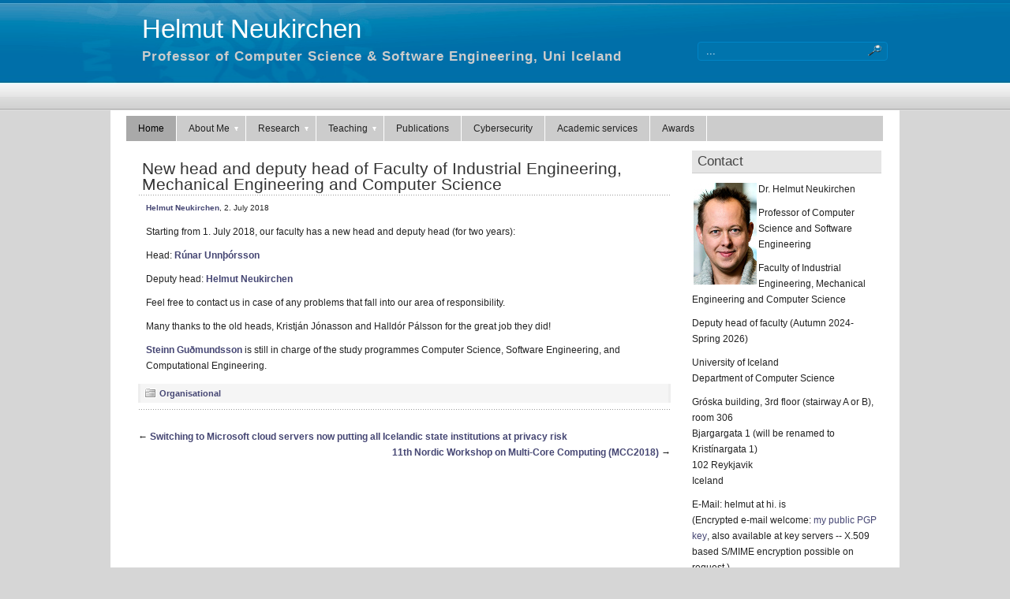

--- FILE ---
content_type: text/html; charset=UTF-8
request_url: https://uni.hi.is/helmut/2018/07/02/new-dean-and-vice-dean-of-faculty-of-industrial-engineering-mechanical-engineering-and-computer-science/
body_size: 32816
content:
<!DOCTYPE html PUBLIC "-//W3C//DTD XHTML 1.0 Transitional//EN" "http://www.w3.org/TR/xhtml1/DTD/xhtml1-transitional.dtd">
<html xmlns="http://www.w3.org/1999/xhtml" lang="en-US">

<head profile="http://gmpg.org/xfn/11">
<meta http-equiv="Content-Type" content="text/html; charset=UTF-8" />

<title>Helmut Neukirchen  &raquo; New head and deputy head of Faculty of Industrial Engineering, Mechanical Engineering and Computer Science</title>
	
<link rel="stylesheet" href="https://uni.hi.is/helmut/wp-content/themes/panorama/style.css" type="text/css" media="screen" />

<link rel="alternate" type="application/rss+xml" title="Helmut Neukirchen RSS Feed" href="https://uni.hi.is/helmut/feed/" />

<link rel="pingback" href="https://uni.hi.is/helmut/xmlrpc.php" />

	<style type="text/css" media="screen">
	@import url("https://uni.hi.is/helmut/wp-content/themes/panorama/rcol.css");
		
	#headerimage{
			background: url("https://uni.hi.is/helmut/wp-content/themes/panorama/header_images/a_rome_street.jpg") top center no-repeat;	}	

	a{
		color: #454673;
	}
		
	a:hover{
		color: #4B5BAD;
	}		
		
				
		
	</style>

	<script type="text/javascript" src="https://uni.hi.is/helmut/wp-content/themes/panorama/scripts/utils.js"></script>
<meta name='robots' content='max-image-preview:large' />
<link rel='dns-prefetch' href='//www.googletagmanager.com' />
<link rel="alternate" title="oEmbed (JSON)" type="application/json+oembed" href="https://uni.hi.is/helmut/wp-json/oembed/1.0/embed?url=https%3A%2F%2Funi.hi.is%2Fhelmut%2F2018%2F07%2F02%2Fnew-dean-and-vice-dean-of-faculty-of-industrial-engineering-mechanical-engineering-and-computer-science%2F" />
<link rel="alternate" title="oEmbed (XML)" type="text/xml+oembed" href="https://uni.hi.is/helmut/wp-json/oembed/1.0/embed?url=https%3A%2F%2Funi.hi.is%2Fhelmut%2F2018%2F07%2F02%2Fnew-dean-and-vice-dean-of-faculty-of-industrial-engineering-mechanical-engineering-and-computer-science%2F&#038;format=xml" />
<style id='wp-img-auto-sizes-contain-inline-css' type='text/css'>
img:is([sizes=auto i],[sizes^="auto," i]){contain-intrinsic-size:3000px 1500px}
/*# sourceURL=wp-img-auto-sizes-contain-inline-css */
</style>
<style id='wp-emoji-styles-inline-css' type='text/css'>

	img.wp-smiley, img.emoji {
		display: inline !important;
		border: none !important;
		box-shadow: none !important;
		height: 1em !important;
		width: 1em !important;
		margin: 0 0.07em !important;
		vertical-align: -0.1em !important;
		background: none !important;
		padding: 0 !important;
	}
/*# sourceURL=wp-emoji-styles-inline-css */
</style>
<style id='wp-block-library-inline-css' type='text/css'>
:root{--wp-block-synced-color:#7a00df;--wp-block-synced-color--rgb:122,0,223;--wp-bound-block-color:var(--wp-block-synced-color);--wp-editor-canvas-background:#ddd;--wp-admin-theme-color:#007cba;--wp-admin-theme-color--rgb:0,124,186;--wp-admin-theme-color-darker-10:#006ba1;--wp-admin-theme-color-darker-10--rgb:0,107,160.5;--wp-admin-theme-color-darker-20:#005a87;--wp-admin-theme-color-darker-20--rgb:0,90,135;--wp-admin-border-width-focus:2px}@media (min-resolution:192dpi){:root{--wp-admin-border-width-focus:1.5px}}.wp-element-button{cursor:pointer}:root .has-very-light-gray-background-color{background-color:#eee}:root .has-very-dark-gray-background-color{background-color:#313131}:root .has-very-light-gray-color{color:#eee}:root .has-very-dark-gray-color{color:#313131}:root .has-vivid-green-cyan-to-vivid-cyan-blue-gradient-background{background:linear-gradient(135deg,#00d084,#0693e3)}:root .has-purple-crush-gradient-background{background:linear-gradient(135deg,#34e2e4,#4721fb 50%,#ab1dfe)}:root .has-hazy-dawn-gradient-background{background:linear-gradient(135deg,#faaca8,#dad0ec)}:root .has-subdued-olive-gradient-background{background:linear-gradient(135deg,#fafae1,#67a671)}:root .has-atomic-cream-gradient-background{background:linear-gradient(135deg,#fdd79a,#004a59)}:root .has-nightshade-gradient-background{background:linear-gradient(135deg,#330968,#31cdcf)}:root .has-midnight-gradient-background{background:linear-gradient(135deg,#020381,#2874fc)}:root{--wp--preset--font-size--normal:16px;--wp--preset--font-size--huge:42px}.has-regular-font-size{font-size:1em}.has-larger-font-size{font-size:2.625em}.has-normal-font-size{font-size:var(--wp--preset--font-size--normal)}.has-huge-font-size{font-size:var(--wp--preset--font-size--huge)}.has-text-align-center{text-align:center}.has-text-align-left{text-align:left}.has-text-align-right{text-align:right}.has-fit-text{white-space:nowrap!important}#end-resizable-editor-section{display:none}.aligncenter{clear:both}.items-justified-left{justify-content:flex-start}.items-justified-center{justify-content:center}.items-justified-right{justify-content:flex-end}.items-justified-space-between{justify-content:space-between}.screen-reader-text{border:0;clip-path:inset(50%);height:1px;margin:-1px;overflow:hidden;padding:0;position:absolute;width:1px;word-wrap:normal!important}.screen-reader-text:focus{background-color:#ddd;clip-path:none;color:#444;display:block;font-size:1em;height:auto;left:5px;line-height:normal;padding:15px 23px 14px;text-decoration:none;top:5px;width:auto;z-index:100000}html :where(.has-border-color){border-style:solid}html :where([style*=border-top-color]){border-top-style:solid}html :where([style*=border-right-color]){border-right-style:solid}html :where([style*=border-bottom-color]){border-bottom-style:solid}html :where([style*=border-left-color]){border-left-style:solid}html :where([style*=border-width]){border-style:solid}html :where([style*=border-top-width]){border-top-style:solid}html :where([style*=border-right-width]){border-right-style:solid}html :where([style*=border-bottom-width]){border-bottom-style:solid}html :where([style*=border-left-width]){border-left-style:solid}html :where(img[class*=wp-image-]){height:auto;max-width:100%}:where(figure){margin:0 0 1em}html :where(.is-position-sticky){--wp-admin--admin-bar--position-offset:var(--wp-admin--admin-bar--height,0px)}@media screen and (max-width:600px){html :where(.is-position-sticky){--wp-admin--admin-bar--position-offset:0px}}

/*# sourceURL=wp-block-library-inline-css */
</style><style id='global-styles-inline-css' type='text/css'>
:root{--wp--preset--aspect-ratio--square: 1;--wp--preset--aspect-ratio--4-3: 4/3;--wp--preset--aspect-ratio--3-4: 3/4;--wp--preset--aspect-ratio--3-2: 3/2;--wp--preset--aspect-ratio--2-3: 2/3;--wp--preset--aspect-ratio--16-9: 16/9;--wp--preset--aspect-ratio--9-16: 9/16;--wp--preset--color--black: #000000;--wp--preset--color--cyan-bluish-gray: #abb8c3;--wp--preset--color--white: #ffffff;--wp--preset--color--pale-pink: #f78da7;--wp--preset--color--vivid-red: #cf2e2e;--wp--preset--color--luminous-vivid-orange: #ff6900;--wp--preset--color--luminous-vivid-amber: #fcb900;--wp--preset--color--light-green-cyan: #7bdcb5;--wp--preset--color--vivid-green-cyan: #00d084;--wp--preset--color--pale-cyan-blue: #8ed1fc;--wp--preset--color--vivid-cyan-blue: #0693e3;--wp--preset--color--vivid-purple: #9b51e0;--wp--preset--gradient--vivid-cyan-blue-to-vivid-purple: linear-gradient(135deg,rgb(6,147,227) 0%,rgb(155,81,224) 100%);--wp--preset--gradient--light-green-cyan-to-vivid-green-cyan: linear-gradient(135deg,rgb(122,220,180) 0%,rgb(0,208,130) 100%);--wp--preset--gradient--luminous-vivid-amber-to-luminous-vivid-orange: linear-gradient(135deg,rgb(252,185,0) 0%,rgb(255,105,0) 100%);--wp--preset--gradient--luminous-vivid-orange-to-vivid-red: linear-gradient(135deg,rgb(255,105,0) 0%,rgb(207,46,46) 100%);--wp--preset--gradient--very-light-gray-to-cyan-bluish-gray: linear-gradient(135deg,rgb(238,238,238) 0%,rgb(169,184,195) 100%);--wp--preset--gradient--cool-to-warm-spectrum: linear-gradient(135deg,rgb(74,234,220) 0%,rgb(151,120,209) 20%,rgb(207,42,186) 40%,rgb(238,44,130) 60%,rgb(251,105,98) 80%,rgb(254,248,76) 100%);--wp--preset--gradient--blush-light-purple: linear-gradient(135deg,rgb(255,206,236) 0%,rgb(152,150,240) 100%);--wp--preset--gradient--blush-bordeaux: linear-gradient(135deg,rgb(254,205,165) 0%,rgb(254,45,45) 50%,rgb(107,0,62) 100%);--wp--preset--gradient--luminous-dusk: linear-gradient(135deg,rgb(255,203,112) 0%,rgb(199,81,192) 50%,rgb(65,88,208) 100%);--wp--preset--gradient--pale-ocean: linear-gradient(135deg,rgb(255,245,203) 0%,rgb(182,227,212) 50%,rgb(51,167,181) 100%);--wp--preset--gradient--electric-grass: linear-gradient(135deg,rgb(202,248,128) 0%,rgb(113,206,126) 100%);--wp--preset--gradient--midnight: linear-gradient(135deg,rgb(2,3,129) 0%,rgb(40,116,252) 100%);--wp--preset--font-size--small: 13px;--wp--preset--font-size--medium: 20px;--wp--preset--font-size--large: 36px;--wp--preset--font-size--x-large: 42px;--wp--preset--spacing--20: 0.44rem;--wp--preset--spacing--30: 0.67rem;--wp--preset--spacing--40: 1rem;--wp--preset--spacing--50: 1.5rem;--wp--preset--spacing--60: 2.25rem;--wp--preset--spacing--70: 3.38rem;--wp--preset--spacing--80: 5.06rem;--wp--preset--shadow--natural: 6px 6px 9px rgba(0, 0, 0, 0.2);--wp--preset--shadow--deep: 12px 12px 50px rgba(0, 0, 0, 0.4);--wp--preset--shadow--sharp: 6px 6px 0px rgba(0, 0, 0, 0.2);--wp--preset--shadow--outlined: 6px 6px 0px -3px rgb(255, 255, 255), 6px 6px rgb(0, 0, 0);--wp--preset--shadow--crisp: 6px 6px 0px rgb(0, 0, 0);}:where(.is-layout-flex){gap: 0.5em;}:where(.is-layout-grid){gap: 0.5em;}body .is-layout-flex{display: flex;}.is-layout-flex{flex-wrap: wrap;align-items: center;}.is-layout-flex > :is(*, div){margin: 0;}body .is-layout-grid{display: grid;}.is-layout-grid > :is(*, div){margin: 0;}:where(.wp-block-columns.is-layout-flex){gap: 2em;}:where(.wp-block-columns.is-layout-grid){gap: 2em;}:where(.wp-block-post-template.is-layout-flex){gap: 1.25em;}:where(.wp-block-post-template.is-layout-grid){gap: 1.25em;}.has-black-color{color: var(--wp--preset--color--black) !important;}.has-cyan-bluish-gray-color{color: var(--wp--preset--color--cyan-bluish-gray) !important;}.has-white-color{color: var(--wp--preset--color--white) !important;}.has-pale-pink-color{color: var(--wp--preset--color--pale-pink) !important;}.has-vivid-red-color{color: var(--wp--preset--color--vivid-red) !important;}.has-luminous-vivid-orange-color{color: var(--wp--preset--color--luminous-vivid-orange) !important;}.has-luminous-vivid-amber-color{color: var(--wp--preset--color--luminous-vivid-amber) !important;}.has-light-green-cyan-color{color: var(--wp--preset--color--light-green-cyan) !important;}.has-vivid-green-cyan-color{color: var(--wp--preset--color--vivid-green-cyan) !important;}.has-pale-cyan-blue-color{color: var(--wp--preset--color--pale-cyan-blue) !important;}.has-vivid-cyan-blue-color{color: var(--wp--preset--color--vivid-cyan-blue) !important;}.has-vivid-purple-color{color: var(--wp--preset--color--vivid-purple) !important;}.has-black-background-color{background-color: var(--wp--preset--color--black) !important;}.has-cyan-bluish-gray-background-color{background-color: var(--wp--preset--color--cyan-bluish-gray) !important;}.has-white-background-color{background-color: var(--wp--preset--color--white) !important;}.has-pale-pink-background-color{background-color: var(--wp--preset--color--pale-pink) !important;}.has-vivid-red-background-color{background-color: var(--wp--preset--color--vivid-red) !important;}.has-luminous-vivid-orange-background-color{background-color: var(--wp--preset--color--luminous-vivid-orange) !important;}.has-luminous-vivid-amber-background-color{background-color: var(--wp--preset--color--luminous-vivid-amber) !important;}.has-light-green-cyan-background-color{background-color: var(--wp--preset--color--light-green-cyan) !important;}.has-vivid-green-cyan-background-color{background-color: var(--wp--preset--color--vivid-green-cyan) !important;}.has-pale-cyan-blue-background-color{background-color: var(--wp--preset--color--pale-cyan-blue) !important;}.has-vivid-cyan-blue-background-color{background-color: var(--wp--preset--color--vivid-cyan-blue) !important;}.has-vivid-purple-background-color{background-color: var(--wp--preset--color--vivid-purple) !important;}.has-black-border-color{border-color: var(--wp--preset--color--black) !important;}.has-cyan-bluish-gray-border-color{border-color: var(--wp--preset--color--cyan-bluish-gray) !important;}.has-white-border-color{border-color: var(--wp--preset--color--white) !important;}.has-pale-pink-border-color{border-color: var(--wp--preset--color--pale-pink) !important;}.has-vivid-red-border-color{border-color: var(--wp--preset--color--vivid-red) !important;}.has-luminous-vivid-orange-border-color{border-color: var(--wp--preset--color--luminous-vivid-orange) !important;}.has-luminous-vivid-amber-border-color{border-color: var(--wp--preset--color--luminous-vivid-amber) !important;}.has-light-green-cyan-border-color{border-color: var(--wp--preset--color--light-green-cyan) !important;}.has-vivid-green-cyan-border-color{border-color: var(--wp--preset--color--vivid-green-cyan) !important;}.has-pale-cyan-blue-border-color{border-color: var(--wp--preset--color--pale-cyan-blue) !important;}.has-vivid-cyan-blue-border-color{border-color: var(--wp--preset--color--vivid-cyan-blue) !important;}.has-vivid-purple-border-color{border-color: var(--wp--preset--color--vivid-purple) !important;}.has-vivid-cyan-blue-to-vivid-purple-gradient-background{background: var(--wp--preset--gradient--vivid-cyan-blue-to-vivid-purple) !important;}.has-light-green-cyan-to-vivid-green-cyan-gradient-background{background: var(--wp--preset--gradient--light-green-cyan-to-vivid-green-cyan) !important;}.has-luminous-vivid-amber-to-luminous-vivid-orange-gradient-background{background: var(--wp--preset--gradient--luminous-vivid-amber-to-luminous-vivid-orange) !important;}.has-luminous-vivid-orange-to-vivid-red-gradient-background{background: var(--wp--preset--gradient--luminous-vivid-orange-to-vivid-red) !important;}.has-very-light-gray-to-cyan-bluish-gray-gradient-background{background: var(--wp--preset--gradient--very-light-gray-to-cyan-bluish-gray) !important;}.has-cool-to-warm-spectrum-gradient-background{background: var(--wp--preset--gradient--cool-to-warm-spectrum) !important;}.has-blush-light-purple-gradient-background{background: var(--wp--preset--gradient--blush-light-purple) !important;}.has-blush-bordeaux-gradient-background{background: var(--wp--preset--gradient--blush-bordeaux) !important;}.has-luminous-dusk-gradient-background{background: var(--wp--preset--gradient--luminous-dusk) !important;}.has-pale-ocean-gradient-background{background: var(--wp--preset--gradient--pale-ocean) !important;}.has-electric-grass-gradient-background{background: var(--wp--preset--gradient--electric-grass) !important;}.has-midnight-gradient-background{background: var(--wp--preset--gradient--midnight) !important;}.has-small-font-size{font-size: var(--wp--preset--font-size--small) !important;}.has-medium-font-size{font-size: var(--wp--preset--font-size--medium) !important;}.has-large-font-size{font-size: var(--wp--preset--font-size--large) !important;}.has-x-large-font-size{font-size: var(--wp--preset--font-size--x-large) !important;}
/*# sourceURL=global-styles-inline-css */
</style>

<style id='classic-theme-styles-inline-css' type='text/css'>
/*! This file is auto-generated */
.wp-block-button__link{color:#fff;background-color:#32373c;border-radius:9999px;box-shadow:none;text-decoration:none;padding:calc(.667em + 2px) calc(1.333em + 2px);font-size:1.125em}.wp-block-file__button{background:#32373c;color:#fff;text-decoration:none}
/*# sourceURL=/wp-includes/css/classic-themes.min.css */
</style>
<script type="text/javascript" src="https://uni.hi.is/helmut/wp-includes/js/jquery/jquery.min.js?ver=3.7.1" id="jquery-core-js"></script>
<script type="text/javascript" src="https://uni.hi.is/helmut/wp-includes/js/jquery/jquery-migrate.min.js?ver=3.4.1" id="jquery-migrate-js"></script>
<script type="text/javascript" id="horizmenu-js-extra">
/* <![CDATA[ */
var horizmenuSettings = {"ap_baseurl":"https://uni.hi.is/helmut/wp-content/themes/panorama"};
//# sourceURL=horizmenu-js-extra
/* ]]> */
</script>
<script type="text/javascript" src="https://uni.hi.is/helmut/wp-content/themes/panorama/scripts/horizmenu.js?ver=6.9" id="horizmenu-js"></script>
<link rel="https://api.w.org/" href="https://uni.hi.is/helmut/wp-json/" /><link rel="alternate" title="JSON" type="application/json" href="https://uni.hi.is/helmut/wp-json/wp/v2/posts/1485" /><link rel="EditURI" type="application/rsd+xml" title="RSD" href="https://uni.hi.is/helmut/xmlrpc.php?rsd" />
<meta name="generator" content="WordPress 6.9" />
<link rel="canonical" href="https://uni.hi.is/helmut/2018/07/02/new-dean-and-vice-dean-of-faculty-of-industrial-engineering-mechanical-engineering-and-computer-science/" />
<link rel='shortlink' href='https://uni.hi.is/helmut/?p=1485' />
<meta name="generator" content="Site Kit by Google 1.168.0" /><link href="https://uni.hi.is/helmut/wp-content/themes/panorama/styles/blue.css" rel="stylesheet" type="text/css" />	
</head>
<body>
<div id="wrapper">

	<div id="header">
	
		<div id="surheader">

		<p>
		<!-- <img style="vertical-align:-3px;" alt="RSS" src="https://uni.hi.is/helmut/wp-content/themes/panorama/styles/blue/feed-icon-16x16.gif" height="16" width="16" /> <a href="https://uni.hi.is/helmut/feed/">Entries RSS</a> | <a href="https://uni.hi.is/helmut/comments/feed/">Comments RSS</a>-->
		</p> 
</div>	
	
	<form method="get" id="searchform" action="https://uni.hi.is/helmut">

				
		<div id="search">
			<input type="text"  onfocus="doClear(this)" value="..." name="s" id="s" />
			<input name="" class="searchsubmit" type="image" src="https://uni.hi.is/helmut/wp-content/themes/panorama/styles/blue/search_icon.gif" value="Go" />
		</div>
				
	</form>

		<h3><a href="https://uni.hi.is/helmut/">Helmut Neukirchen</a></h3><h2>Professor of Computer Science &amp; Software Engineering, Uni Iceland</h2>


	</div>


	
	<div id="container">
		
		<!--<div id="headerimage"></div>-->
	<div id="topmenu">	
	
		<div id="tabs" class="horizmenu">

			<ul>
			
						
			<li class="current_page_item"><a href="https://uni.hi.is/helmut/">Home</a></li>
			
			<li class="page_item page-item-2 page_item_has_children"><a href="https://uni.hi.is/helmut/about/">About Me</a>
<ul class='children'>
	<li class="page_item page-item-9"><a href="https://uni.hi.is/helmut/about/my-public-key-pgp/">My Public Key (PGP)</a></li>
</ul>
</li>
<li class="page_item page-item-20 page_item_has_children"><a href="https://uni.hi.is/helmut/research/">Research</a>
<ul class='children'>
	<li class="page_item page-item-4094"><a href="https://uni.hi.is/helmut/research/icedef-defend-iceland/">ICEDEF –  Defend Iceland  (11/2023-10/2026)</a></li>
	<li class="page_item page-item-4089"><a href="https://uni.hi.is/helmut/research/eyvor-ncc/">Eyvör –  the National Cybersecurity Coordination Centre of Iceland (NCC-IS) (10/2023-9/2025 and follow-up 10/2025-9/2027)</a></li>
	<li class="page_item page-item-4085"><a href="https://uni.hi.is/helmut/research/masters-degree-program-and-research-in-cybersecurity-2023-2025/">Master’s degree program and research in cybersecurity (7/2023-6/2025)</a></li>
	<li class="page_item page-item-2813"><a href="https://uni.hi.is/helmut/research/iot-communication-using-lora-since-2021/">Communication with buoys using LoRa (CommBuoy) (4/2022-3/2023)</a></li>
	<li class="page_item page-item-2428"><a href="https://uni.hi.is/helmut/research/horizon-2020-centre-of-excellence-for-research-on-ai-and-simulation-based-engineering-at-exascale-raise-2021-2023/">Horizon 2020 Centre of Excellence for  Research on AI- and Simulation-Based Engineering at Exascale (RAISE) (2021-2024)</a></li>
	<li class="page_item page-item-1708"><a href="https://uni.hi.is/helmut/research/horizon-2020-european-open-science-cloud-eosc-nordic-2019-2022/">Horizon 2020 European Open Science Cloud (EOSC)-Nordic (2019-2022)</a></li>
	<li class="page_item page-item-1026"><a href="https://uni.hi.is/helmut/research/horizon-2020-future-and-emerging-technologies-programme-deep-extreme-scale-technologies-deep-est/">Horizon 2020 Future and Emerging Technologies programme: Dynamical Exascale Entry Platform - Extreme Scale Technologies (DEEP-EST) (2017-2021)</a></li>
	<li class="page_item page-item-711"><a href="https://uni.hi.is/helmut/research/cost-action-ca15127-association-resilient-communication-services-protecting-end-user-applications-from-disaster-based-failures-recodis/">COST Action CA15127 Resilient communication services protecting end-user applications from disaster-based failures (RECODIS) (2016-2020)</a></li>
	<li class="page_item page-item-1174"><a href="https://uni.hi.is/helmut/research/se4hpc/">SE4HPC: Software Engineering for HPC (since 2017)</a></li>
	<li class="page_item page-item-1278"><a href="https://uni.hi.is/helmut/research/comparison-of-big-data-and-high-performance-computing-platforms-and-applications/">Comparison of Big Data and High-Performance Computing platforms and applications (since 2017)</a></li>
	<li class="page_item page-item-430 page_item_has_children"><a href="https://uni.hi.is/helmut/research/esticc-escience-tools-for-investigating-climate-change-at-high-northern-latitudes/">Nordic Center of Excellence: eSTICC (eScience Tools for Investigating Climate Change at High Northern Latitudes) (2014-2018)</a>
	<ul class='children'>
		<li class="page_item page-item-993"><a href="https://uni.hi.is/helmut/research/esticc-escience-tools-for-investigating-climate-change-at-high-northern-latitudes/arctic-circle-assembly-2017/">Arctic Circle Assembly 2017</a></li>
		<li class="page_item page-item-546"><a href="https://uni.hi.is/helmut/research/esticc-escience-tools-for-investigating-climate-change-at-high-northern-latitudes/workflow-of-coupling-a-continuum-ice-flow-model-and-a-discrete-particle-ice-model/">Workflow of coupling a continuum ice flow model and a discrete particle ice model.</a></li>
	</ul>
</li>
	<li class="page_item page-item-173"><a href="https://uni.hi.is/helmut/research/analysis-of-particle-physics-data-using-the-mapreduce-paradigm/">Analysis of Particle Physics Data Using the MapReduce Paradigm (2012-2013)</a></li>
	<li class="page_item page-item-1262"><a href="https://uni.hi.is/helmut/research/neon-northern-europe-cloud-computing-initiative/">NEON – Northern Europe Cloud Computing initiative (2010)</a></li>
</ul>
</li>
<li class="page_item page-item-19 page_item_has_children"><a href="https://uni.hi.is/helmut/teaching/">Teaching</a>
<ul class='children'>
	<li class="page_item page-item-189"><a href="https://uni.hi.is/helmut/teaching/istqb-certified-tester-foundation-level/">ISTQB Certified Tester (Foundation Level)</a></li>
	<li class="page_item page-item-103"><a href="https://uni.hi.is/helmut/teaching/student-theses/">Student theses</a></li>
</ul>
</li>
<li class="page_item page-item-21"><a href="https://uni.hi.is/helmut/publications/">Publications</a></li>
<li class="page_item page-item-3850"><a href="https://uni.hi.is/helmut/cybersecurity/">Cybersecurity</a></li>
<li class="page_item page-item-43"><a href="https://uni.hi.is/helmut/academic-services/">Academic services</a></li>
<li class="page_item page-item-44"><a href="https://uni.hi.is/helmut/awards/">Awards</a></li>

			</ul>
		</div>
	</div>
		

﻿

<div id="content">
	<div id="content-inner">

<div id="main">


		
				
	<div class="post" id="post-1485">
	
			
		<h2><a href="https://uni.hi.is/helmut/2018/07/02/new-dean-and-vice-dean-of-faculty-of-industrial-engineering-mechanical-engineering-and-computer-science/" rel="bookmark" title="Permanent Link to New head and deputy head of Faculty of Industrial Engineering, Mechanical Engineering and Computer Science">New head and deputy head of Faculty of Industrial Engineering, Mechanical Engineering and Computer Science</a></h2>
		
		<div class="entry">
			<div class="authormeta">
				<a href="https://uni.hi.is/helmut/author/Helmut Neukirchen/" title="Posts by Helmut Neukirchen">Helmut Neukirchen</a>, 2. July 2018			</div>
	
	
				<p>Starting from 1. July 2018, our faculty has a new head and deputy head (for two years):</p>
<p>Head: <a href="https://www.hi.is/staff/runson">Rúnar Unnþórsson</a></p>
<p>Deputy head: <a href="https://www.hi.is/starfsfolk/helmut">Helmut Neukirchen</a></p>
<p>Feel free to contact us in case of any problems that fall into our area of responsibility.</p>
<p>Many thanks to the old heads, Kristján Jónasson and Halldór Pálsson for the great job they did!</p>
<p><a href="https://www.hi.is/starfsfolk/steinng">Steinn Guðmundsson</a> is still in charge of the study programmes Computer Science, Software Engineering, and Computational Engineering.</p>
								<div style="clear:both"></div>
		</div>
	
		<div class="postmetadata">
		
			<p><img style="vertical-align:-5px;" alt="categories" src="https://uni.hi.is/helmut/wp-content/themes/panorama/images/category.gif" height="16" width="16" /> <a href="https://uni.hi.is/helmut/category/organisational/" rel="category tag">Organisational</a> 
			  </p>			
			</div> 
	
		
		<!-- Sýnum ekki comment -->
				
		</div>
		
		


	
	
	<div id="navigation">
	
			<div class="fleft">&larr; <a href="https://uni.hi.is/helmut/2018/06/05/switching-to-microsoft-cloud-servers-now-putting-all-icelandic-state-institutions-at-privacy-risk/" rel="prev">Switching to Microsoft cloud servers now putting all Icelandic state institutions at privacy risk</a></div>
			<div class="fright"><a href="https://uni.hi.is/helmut/2018/09/19/11th-nordic-workshop-on-multi-core-computing-mcc2018/" rel="next">11th Nordic Workshop on Multi-Core Computing (MCC2018)</a> &rarr;</div>
			
			<div style="clear:both;"></div>	
		
	</div>


		
	

	</div> <!-- eof main -->

<!-- begin sidebar -->
<div id="sidebar">




<div class="menu">

<ul>

<li id="text-3" class="widget widget_text"><h3>Contact</h3>			<div class="textwidget"><img class="size-full wp-image-6 alignleft" style="margin: 2px" src="http://uni.hi.is/helmut/files/2016/04/portrait3small.jpg" alt="Photo of Helmut Neukirchen" height="129" width="80">

<p>Dr. Helmut Neukirchen</p>
<p>Professor of Computer Science and Software Engineering</p>
<p>Faculty of Industrial Engineering, Mechanical Engineering and Computer Science</p>
<p>
Deputy head of faculty  (Autumn 2024-Spring 2026)
</p>
<p>
University of Iceland
<br>
Department of Computer Science</p>
<p>
Gróska building, 3rd floor (stairway A or B), room 306<br>
Bjargargata 1 (will be renamed to Kristínargata 1)<br>
102 Reykjavik<br>
Iceland</p>
<p>
E-Mail: helmut at hi. is
<br>
(Encrypted e-mail welcome: <a href="https://uni.hi.is/helmut/about/my-public-key-pgp/">my public PGP key</a>, also available at key servers -- X.509 based S/MIME encryption possible on request.)
<p>
Phone (mobile): 615 2554
</p></div>
		</li><li id="linkcat-158" class="widget widget_links"><h3>University of Iceland</h3>
	<ul class='xoxo blogroll'>
<li><a href="https://english.hi.is/about-ui/schools-and-faculties/school-engineering-and/faculty-industrial-engineering-mechanical-engineering-and">Faculty of Industrial Engineering, Mechanical Engineering and Computer Science</a></li>
<li><a href="https://english.hi.is/school_of_engineering_and_natural_sciences">School of Engineering and Natural Sciences</a></li>
<li><a href="https://english.hi.is/about-ui/schools-and-faculties/school-engineering-and-natural-sciences/administration-and-staff">Staff at the School of Engineering and Natural Sciences, inlcuding Faculty of Industrial Engineering, Mechanical Engineering and Computer Science</a></li>
<li><a href="https://english.hi.is/" title="English homepage of the University of Iceland">University of Iceland</a></li>

	</ul>
</li>
<li id="meta-5" class="widget widget_meta"><h3>Meta</h3>
		<ul>
						<li><a href="https://uni.hi.is/helmut/wp-login.php">Log in</a></li>
			<li><a href="https://uni.hi.is/helmut/feed/">Entries feed</a></li>
			<li><a href="https://uni.hi.is/helmut/comments/feed/">Comments feed</a></li>

			<li><a href="https://wordpress.org/">WordPress.org</a></li>
		</ul>

		</li>
</ul>
</div>



</div><!-- end sidebar -->

<div style="clear:both;"></div>


</div>
</div> <!-- eo content -->
</div><!-- eo container -->
	
	
	<div id="footer">
	
	<!--<div id="footer-inner">
		<p>Helmut Neukirchen is powered by <a href="http://wordpress.org/">WordPress</a></p>
	</div>-->
	
	</div>


	<!--<div id="credit">
			<p>Panorama Theme by <a href="http://themocracy.com/"><img style="vertical-align:-7px;" src="https://uni.hi.is/helmut/wp-content/themes/panorama/styles/blue/themocracy_icon.gif" />Themocracy</a></p>
	</div>-->

</div> <!-- eo wrapper -->

<script type="speculationrules">
{"prefetch":[{"source":"document","where":{"and":[{"href_matches":"/helmut/*"},{"not":{"href_matches":["/helmut/wp-*.php","/helmut/wp-admin/*","/helmut/files/*","/helmut/wp-content/*","/helmut/wp-content/plugins/*","/helmut/wp-content/themes/panorama/*","/helmut/*\\?(.+)"]}},{"not":{"selector_matches":"a[rel~=\"nofollow\"]"}},{"not":{"selector_matches":".no-prefetch, .no-prefetch a"}}]},"eagerness":"conservative"}]}
</script>
<script type="text/javascript" src="https://uni.hi.is/helmut/wp-includes/js/comment-reply.min.js?ver=6.9" id="comment-reply-js" async="async" data-wp-strategy="async" fetchpriority="low"></script>
<script id="wp-emoji-settings" type="application/json">
{"baseUrl":"https://s.w.org/images/core/emoji/17.0.2/72x72/","ext":".png","svgUrl":"https://s.w.org/images/core/emoji/17.0.2/svg/","svgExt":".svg","source":{"concatemoji":"https://uni.hi.is/helmut/wp-includes/js/wp-emoji-release.min.js?ver=6.9"}}
</script>
<script type="module">
/* <![CDATA[ */
/*! This file is auto-generated */
const a=JSON.parse(document.getElementById("wp-emoji-settings").textContent),o=(window._wpemojiSettings=a,"wpEmojiSettingsSupports"),s=["flag","emoji"];function i(e){try{var t={supportTests:e,timestamp:(new Date).valueOf()};sessionStorage.setItem(o,JSON.stringify(t))}catch(e){}}function c(e,t,n){e.clearRect(0,0,e.canvas.width,e.canvas.height),e.fillText(t,0,0);t=new Uint32Array(e.getImageData(0,0,e.canvas.width,e.canvas.height).data);e.clearRect(0,0,e.canvas.width,e.canvas.height),e.fillText(n,0,0);const a=new Uint32Array(e.getImageData(0,0,e.canvas.width,e.canvas.height).data);return t.every((e,t)=>e===a[t])}function p(e,t){e.clearRect(0,0,e.canvas.width,e.canvas.height),e.fillText(t,0,0);var n=e.getImageData(16,16,1,1);for(let e=0;e<n.data.length;e++)if(0!==n.data[e])return!1;return!0}function u(e,t,n,a){switch(t){case"flag":return n(e,"\ud83c\udff3\ufe0f\u200d\u26a7\ufe0f","\ud83c\udff3\ufe0f\u200b\u26a7\ufe0f")?!1:!n(e,"\ud83c\udde8\ud83c\uddf6","\ud83c\udde8\u200b\ud83c\uddf6")&&!n(e,"\ud83c\udff4\udb40\udc67\udb40\udc62\udb40\udc65\udb40\udc6e\udb40\udc67\udb40\udc7f","\ud83c\udff4\u200b\udb40\udc67\u200b\udb40\udc62\u200b\udb40\udc65\u200b\udb40\udc6e\u200b\udb40\udc67\u200b\udb40\udc7f");case"emoji":return!a(e,"\ud83e\u1fac8")}return!1}function f(e,t,n,a){let r;const o=(r="undefined"!=typeof WorkerGlobalScope&&self instanceof WorkerGlobalScope?new OffscreenCanvas(300,150):document.createElement("canvas")).getContext("2d",{willReadFrequently:!0}),s=(o.textBaseline="top",o.font="600 32px Arial",{});return e.forEach(e=>{s[e]=t(o,e,n,a)}),s}function r(e){var t=document.createElement("script");t.src=e,t.defer=!0,document.head.appendChild(t)}a.supports={everything:!0,everythingExceptFlag:!0},new Promise(t=>{let n=function(){try{var e=JSON.parse(sessionStorage.getItem(o));if("object"==typeof e&&"number"==typeof e.timestamp&&(new Date).valueOf()<e.timestamp+604800&&"object"==typeof e.supportTests)return e.supportTests}catch(e){}return null}();if(!n){if("undefined"!=typeof Worker&&"undefined"!=typeof OffscreenCanvas&&"undefined"!=typeof URL&&URL.createObjectURL&&"undefined"!=typeof Blob)try{var e="postMessage("+f.toString()+"("+[JSON.stringify(s),u.toString(),c.toString(),p.toString()].join(",")+"));",a=new Blob([e],{type:"text/javascript"});const r=new Worker(URL.createObjectURL(a),{name:"wpTestEmojiSupports"});return void(r.onmessage=e=>{i(n=e.data),r.terminate(),t(n)})}catch(e){}i(n=f(s,u,c,p))}t(n)}).then(e=>{for(const n in e)a.supports[n]=e[n],a.supports.everything=a.supports.everything&&a.supports[n],"flag"!==n&&(a.supports.everythingExceptFlag=a.supports.everythingExceptFlag&&a.supports[n]);var t;a.supports.everythingExceptFlag=a.supports.everythingExceptFlag&&!a.supports.flag,a.supports.everything||((t=a.source||{}).concatemoji?r(t.concatemoji):t.wpemoji&&t.twemoji&&(r(t.twemoji),r(t.wpemoji)))});
//# sourceURL=https://uni.hi.is/helmut/wp-includes/js/wp-emoji-loader.min.js
/* ]]> */
</script>
</body>
</html>

--- FILE ---
content_type: text/css
request_url: https://uni.hi.is/helmut/wp-content/themes/panorama/styles/blue.css
body_size: 465
content:
/* 
Stilsnid fyrir almennt hi utlit
*/

body {
	background: #D6D6D6 url(../hi_images/topbanner-wide-blue.jpg) no-repeat center top;
}


#wrapper{
	background: #fff;
	top: 0;
	margin-top: 4px;
}



#header{
	height:136px;
	background: #D6D6D6 url(../hi_images/topbanner-wide-blue.jpg) no-repeat center bottom;
}	

#surheader {
	height:19px;
}

#search{
background: #0074AD;
border: 1px solid #0085C7;
}

#search input{
color: #fff;
}
